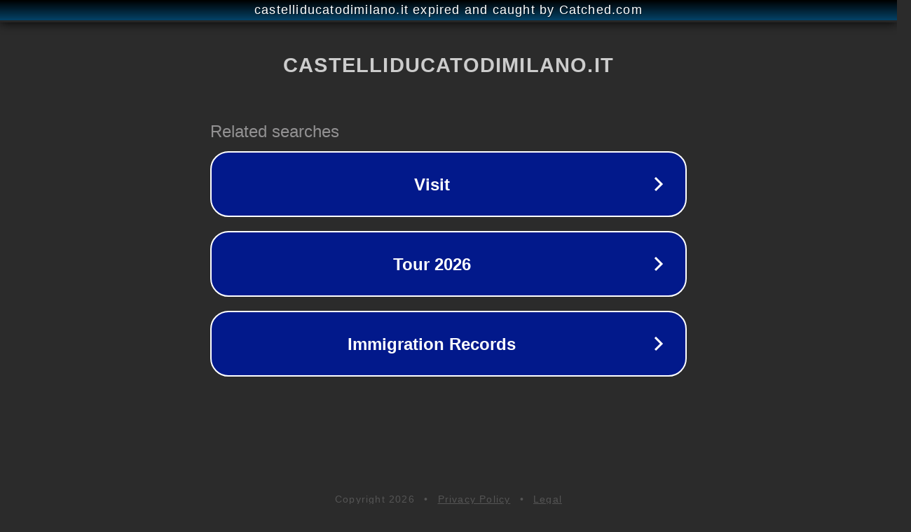

--- FILE ---
content_type: text/html; charset=utf-8
request_url: https://www.castelliducatodimilano.it/cool_timeline/2019-a-dicembre-attivazione-della-segreteria-organizzativa-presso-la-biblioteca/
body_size: 1214
content:
<!doctype html>
<html data-adblockkey="MFwwDQYJKoZIhvcNAQEBBQADSwAwSAJBANDrp2lz7AOmADaN8tA50LsWcjLFyQFcb/P2Txc58oYOeILb3vBw7J6f4pamkAQVSQuqYsKx3YzdUHCvbVZvFUsCAwEAAQ==_utXWSu4hEeMnZKDE08v7O859tBwun7MK86Q+YMKpZxETSh0nP6gx30k5lbuoUY4hXiXUeEWmbg6DrKtDq0tPjg==" lang="en" style="background: #2B2B2B;">
<head>
    <meta charset="utf-8">
    <meta name="viewport" content="width=device-width, initial-scale=1">
    <link rel="icon" href="[data-uri]">
    <link rel="preconnect" href="https://www.google.com" crossorigin>
</head>
<body>
<div id="target" style="opacity: 0"></div>
<script>window.park = "[base64]";</script>
<script src="/bThwcxIJg.js"></script>
</body>
</html>
